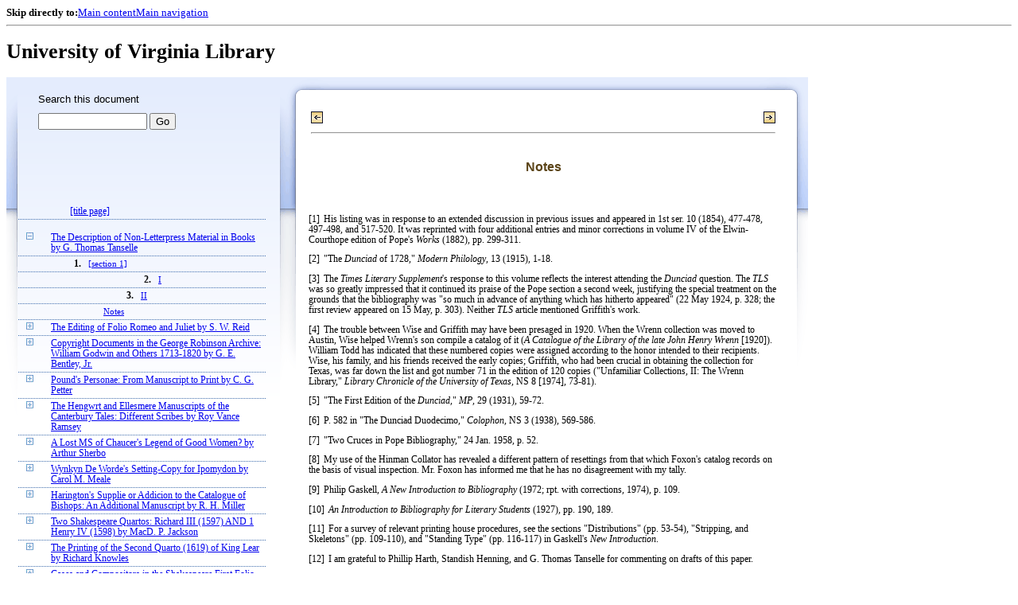

--- FILE ---
content_type: text/html;charset=UTF-8
request_url: https://xtf.lib.virginia.edu/xtf/view?docId=StudiesInBiblio/uvaBook/tei/sibv035.xml;chunk.id=vol035.14.notes;toc.id=vol035.01;brand=default
body_size: 28903
content:

<!DOCTYPE html
  PUBLIC "-//W3C//DTD XHTML 1.0 Frameset//EN" "http://www.w3.org/TR/xhtml1/DTD/xhtml1-frameset.dtd">
<html xmlns="http://www.w3.org/1999/xhtml" xml:lang="en" lang="en"><head><meta http-equiv="Content-Type" content="text/html; charset=UTF-8; charset=UTF-8" /><title> ::  :: University of Virginia Library</title><link href="http://www.lib.virginia.edu/scripts/yui-2.2.0a/build/grids/grids.css" rel="stylesheet" type="text/css" /><link href="https://www2.lib.virginia.edu/styles/main.css" rel="stylesheet" type="text/css" /><link rel="stylesheet" type="text/css" href="/xtf/css/default/dl.css" /><link rel="stylesheet" type="text/css" href="/xtf/css/default/toc.css" /><link rel="stylesheet" type="text/css" href="/xtf/css/default/table.css" /><link rel="stylesheet" type="text/css" href="/xtf/css/default/uva_blacklight_tei.css" /><link href="http://www.lib.virginia.edu/scripts/yahoo/2.3.0/build/button/assets/skins/sam/button.css" rel="stylesheet" type="text/css" /><script type="text/javascript" src="http://www.lib.virginia.edu/scripts/yahoo/2.3.0/build/yahoo-dom-event/yahoo-dom-event.js"></script><script type="text/javascript" src="http://www.lib.virginia.edu/scripts/yui-2.2.0a/build/element/element-beta-min.js"></script><script type="text/javascript" src="http://www.lib.virginia.edu/scripts/yui-2.2.0a/build/animation/animation-min.js"></script><script type="text/javascript" src="http://www.lib.virginia.edu/scripts/yui-2.2.0a/build/tabview/tabview-min.js"></script><script type="text/javascript" src="http://www.lib.virginia.edu/scripts/yahoo/2.3.0/build/button/button-beta-min.js"></script><script type="text/javascript" src="https://www2.lib.virginia.edu/scripts/main.js"></script><link href="https://www2.lib.virginia.edu/styles/components/news.css" rel="stylesheet" type="text/css" /><link href="https://www2.lib.virginia.edu/styles/home.css" rel="stylesheet" type="text/css" /><script type="text/javascript" src="https://xtf.lib.virginia.edu/xtf/script/jquery-1.2.6.min.js"></script><script type="text/javascript" src="https://xtf.lib.virginia.edu/xtf/script/showpage.js"></script></head><body id="home" class="uvalib-dl uvalib-hd1"><div id="globalHd"><div class="docWrap"><div id="skipToNav" class="imgReplace"><strong>Skip directly to:</strong><a href="#content">Main content</a><a href="#globalNav">Main navigation</a></div><hr /><div id="bookmarkMotif"></div><div id="branding"><h1 id="logo" class="imgReplace">University of Virginia Library</h1></div></div></div><div id="content"><div class="docWrap"><div id="subContent1"><div name="leftcolumn" class="leftcolumn"><div class="bbar"><form action="https://xtf.lib.virginia.edu/xtf/view" method="GET"><input type="hidden" name="docId" value="StudiesInBiblio/uvaBook/tei/sibv035.xml" /><input type="hidden" name="chunk.id" value="vol035.14.notes" /><span class="search-text">Search this document</span><input name="query" type="text" size="15" id="bbar-query-box" /> <input type="submit" value="Go" id="bbar-submit-button" /></form></div><div class="toc"><table cellpadding="0" cellspacing="0" class="title"><tr><td><div class="toc_title"><a href="https://xtf.lib.virginia.edu/xtf/view?docId=StudiesInBiblio/uvaBook/tei/sibv035.xml;brand=default;" target="_top"><br /></a><br /></div><div class="toc_byline"></div></td></tr></table><table cellpadding="0" cellspacing="0" class="toc-line"><tr><td class="hits" width="1"></td><td class="expand"> </td><td class="divnum"> </td><td class="head"><div class="l1"><a href="https://xtf.lib.virginia.edu/xtf/view?docId=StudiesInBiblio/uvaBook/tei/sibv035.xml;chunk.id=vol035.title;toc.depth=100;brand=default" target="_top">[title page]</a></div></td></tr></table><br /><table cellpadding="0" cellspacing="0" class="toc-line"><tr><td class="hits" width="1"></td><td class="expand"><a href="https://xtf.lib.virginia.edu/xtf/view?docId=StudiesInBiblio/uvaBook/tei/sibv035.xml;chunk.id=vol035.14.notes;toc.id=;brand=default" target="_top"><img src="https://xtf.lib.virginia.edu/xtf/icons/default/i_colpse.gif" border="0" alt="collapse section" /></a></td><td class="divnum"> </td><td class="head"><div class="l1"><a href="https://xtf.lib.virginia.edu/xtf/view?docId=StudiesInBiblio/uvaBook/tei/sibv035.xml;chunk.id=vol035.01;toc.depth=1;toc.id=vol035.01;brand=default" target="_top">
               The Description of Non-Letterpress Material in Books
               
               by
                
               G. Thomas
Tanselle
            </a></div></td></tr></table><table cellpadding="0" cellspacing="0" class="toc-line"><tr><td class="hits" width="25"></td><td class="expand"> </td><td class="divnum">1. </td><td class="head"><div class="l2"><a href="https://xtf.lib.virginia.edu/xtf/view?docId=StudiesInBiblio/uvaBook/tei/sibv035.xml;chunk.id=vol035.01.01;toc.depth=1;toc.id=vol035.01;brand=default" target="_top">[section 1]</a></div></td></tr></table><table cellpadding="0" cellspacing="0" class="toc-line"><tr><td class="hits" width="25"></td><td class="expand"> </td><td class="divnum">2. </td><td class="head"><div class="l2"><a href="https://xtf.lib.virginia.edu/xtf/view?docId=StudiesInBiblio/uvaBook/tei/sibv035.xml;chunk.id=vol035.01.02;toc.depth=1;toc.id=vol035.01;brand=default" target="_top">I</a></div></td></tr></table><table cellpadding="0" cellspacing="0" class="toc-line"><tr><td class="hits" width="25"></td><td class="expand"> </td><td class="divnum">3. </td><td class="head"><div class="l2"><a href="https://xtf.lib.virginia.edu/xtf/view?docId=StudiesInBiblio/uvaBook/tei/sibv035.xml;chunk.id=vol035.01.03;toc.depth=1;toc.id=vol035.01;brand=default" target="_top">II</a></div></td></tr></table><table cellpadding="0" cellspacing="0" class="toc-line"><tr><td class="hits" width="25"></td><td class="expand"> </td><td class="divnum"> </td><td class="head"><div class="l2"><a href="https://xtf.lib.virginia.edu/xtf/view?docId=StudiesInBiblio/uvaBook/tei/sibv035.xml;chunk.id=vol035.01.notes;toc.depth=1;toc.id=vol035.01;brand=default" target="_top">Notes</a></div></td></tr></table><table cellpadding="0" cellspacing="0" class="toc-line"><tr><td class="hits" width="1"></td><td class="expand"><a href="https://xtf.lib.virginia.edu/xtf/view?docId=StudiesInBiblio/uvaBook/tei/sibv035.xml;chunk.id=vol035.14.notes;toc.id=vol035.02;brand=default" target="_top"><img src="https://xtf.lib.virginia.edu/xtf/icons/default/i_expand.gif" border="0" alt="expand section" /></a></td><td class="divnum"> </td><td class="head"><div class="l1"><a href="https://xtf.lib.virginia.edu/xtf/view?docId=StudiesInBiblio/uvaBook/tei/sibv035.xml;chunk.id=vol035.02;toc.depth=1;toc.id=vol035.02;brand=default" target="_top">
               The Editing of Folio Romeo and
Juliet
               
               
               by
                
               S. W. Reid
            </a></div></td></tr></table><table cellpadding="0" cellspacing="0" class="toc-line"><tr><td class="hits" width="1"></td><td class="expand"><a href="https://xtf.lib.virginia.edu/xtf/view?docId=StudiesInBiblio/uvaBook/tei/sibv035.xml;chunk.id=vol035.14.notes;toc.id=vol035.03;brand=default" target="_top"><img src="https://xtf.lib.virginia.edu/xtf/icons/default/i_expand.gif" border="0" alt="expand section" /></a></td><td class="divnum"> </td><td class="head"><div class="l1"><a href="https://xtf.lib.virginia.edu/xtf/view?docId=StudiesInBiblio/uvaBook/tei/sibv035.xml;chunk.id=vol035.03;toc.depth=1;toc.id=vol035.03;brand=default" target="_top">
               Copyright Documents in the George Robinson
Archive: William
Godwin and Others 1713-1820
               
               by
                
               G. E. Bentley, Jr.
            </a></div></td></tr></table><table cellpadding="0" cellspacing="0" class="toc-line"><tr><td class="hits" width="1"></td><td class="expand"><a href="https://xtf.lib.virginia.edu/xtf/view?docId=StudiesInBiblio/uvaBook/tei/sibv035.xml;chunk.id=vol035.14.notes;toc.id=vol035.04;brand=default" target="_top"><img src="https://xtf.lib.virginia.edu/xtf/icons/default/i_expand.gif" border="0" alt="expand section" /></a></td><td class="divnum"> </td><td class="head"><div class="l1"><a href="https://xtf.lib.virginia.edu/xtf/view?docId=StudiesInBiblio/uvaBook/tei/sibv035.xml;chunk.id=vol035.04;toc.depth=1;toc.id=vol035.04;brand=default" target="_top">
               Pound's Personae: From Manuscript
to Print
               
               by
                
               C. G. Petter
               
            </a></div></td></tr></table><table cellpadding="0" cellspacing="0" class="toc-line"><tr><td class="hits" width="1"></td><td class="expand"><a href="https://xtf.lib.virginia.edu/xtf/view?docId=StudiesInBiblio/uvaBook/tei/sibv035.xml;chunk.id=vol035.14.notes;toc.id=vol035.05;brand=default" target="_top"><img src="https://xtf.lib.virginia.edu/xtf/icons/default/i_expand.gif" border="0" alt="expand section" /></a></td><td class="divnum"> </td><td class="head"><div class="l1"><a href="https://xtf.lib.virginia.edu/xtf/view?docId=StudiesInBiblio/uvaBook/tei/sibv035.xml;chunk.id=vol035.05;toc.depth=1;toc.id=vol035.05;brand=default" target="_top">
               The Hengwrt and Ellesmere
Manuscripts of the
Canterbury Tales: Different Scribes
               
               by
                
               Roy Vance Ramsey
            </a></div></td></tr></table><table cellpadding="0" cellspacing="0" class="toc-line"><tr><td class="hits" width="1"></td><td class="expand"><a href="https://xtf.lib.virginia.edu/xtf/view?docId=StudiesInBiblio/uvaBook/tei/sibv035.xml;chunk.id=vol035.14.notes;toc.id=vol035.06;brand=default" target="_top"><img src="https://xtf.lib.virginia.edu/xtf/icons/default/i_expand.gif" border="0" alt="expand section" /></a></td><td class="divnum"> </td><td class="head"><div class="l1"><a href="https://xtf.lib.virginia.edu/xtf/view?docId=StudiesInBiblio/uvaBook/tei/sibv035.xml;chunk.id=vol035.06;toc.depth=1;toc.id=vol035.06;brand=default" target="_top">
               A Lost MS of Chaucer's Legend of
Good Women?
               
               
               by
                
               Arthur Sherbo  
            </a></div></td></tr></table><table cellpadding="0" cellspacing="0" class="toc-line"><tr><td class="hits" width="1"></td><td class="expand"><a href="https://xtf.lib.virginia.edu/xtf/view?docId=StudiesInBiblio/uvaBook/tei/sibv035.xml;chunk.id=vol035.14.notes;toc.id=vol035.07;brand=default" target="_top"><img src="https://xtf.lib.virginia.edu/xtf/icons/default/i_expand.gif" border="0" alt="expand section" /></a></td><td class="divnum"> </td><td class="head"><div class="l1"><a href="https://xtf.lib.virginia.edu/xtf/view?docId=StudiesInBiblio/uvaBook/tei/sibv035.xml;chunk.id=vol035.07;toc.depth=1;toc.id=vol035.07;brand=default" target="_top">
               Wynkyn De Worde's Setting-Copy for
Ipomydon
               
               by 
               Carol M. Meale
            </a></div></td></tr></table><table cellpadding="0" cellspacing="0" class="toc-line"><tr><td class="hits" width="1"></td><td class="expand"><a href="https://xtf.lib.virginia.edu/xtf/view?docId=StudiesInBiblio/uvaBook/tei/sibv035.xml;chunk.id=vol035.14.notes;toc.id=vol035.08;brand=default" target="_top"><img src="https://xtf.lib.virginia.edu/xtf/icons/default/i_expand.gif" border="0" alt="expand section" /></a></td><td class="divnum"> </td><td class="head"><div class="l1"><a href="https://xtf.lib.virginia.edu/xtf/view?docId=StudiesInBiblio/uvaBook/tei/sibv035.xml;chunk.id=vol035.08;toc.depth=1;toc.id=vol035.08;brand=default" target="_top">
               Harington's Supplie or Addicion
to the Catalogue of Bishops: An Additional Manuscript
               
               by
                
               R. H. Miller   
            </a></div></td></tr></table><table cellpadding="0" cellspacing="0" class="toc-line"><tr><td class="hits" width="1"></td><td class="expand"><a href="https://xtf.lib.virginia.edu/xtf/view?docId=StudiesInBiblio/uvaBook/tei/sibv035.xml;chunk.id=vol035.14.notes;toc.id=vol035.09;brand=default" target="_top"><img src="https://xtf.lib.virginia.edu/xtf/icons/default/i_expand.gif" border="0" alt="expand section" /></a></td><td class="divnum"> </td><td class="head"><div class="l1"><a href="https://xtf.lib.virginia.edu/xtf/view?docId=StudiesInBiblio/uvaBook/tei/sibv035.xml;chunk.id=vol035.09;toc.depth=1;toc.id=vol035.09;brand=default" target="_top">
               Two Shakespeare Quartos:
Richard III
(1597) AND 1 Henry IV (1598)
               
               by
                
               MacD. P. Jackson
            </a></div></td></tr></table><table cellpadding="0" cellspacing="0" class="toc-line"><tr><td class="hits" width="1"></td><td class="expand"><a href="https://xtf.lib.virginia.edu/xtf/view?docId=StudiesInBiblio/uvaBook/tei/sibv035.xml;chunk.id=vol035.14.notes;toc.id=vol035.10;brand=default" target="_top"><img src="https://xtf.lib.virginia.edu/xtf/icons/default/i_expand.gif" border="0" alt="expand section" /></a></td><td class="divnum"> </td><td class="head"><div class="l1"><a href="https://xtf.lib.virginia.edu/xtf/view?docId=StudiesInBiblio/uvaBook/tei/sibv035.xml;chunk.id=vol035.10;toc.depth=1;toc.id=vol035.10;brand=default" target="_top">
               The Printing of the Second Quarto
(1619) of
King Lear
               
               
               by
                
               Richard Knowles
            </a></div></td></tr></table><table cellpadding="0" cellspacing="0" class="toc-line"><tr><td class="hits" width="1"></td><td class="expand"><a href="https://xtf.lib.virginia.edu/xtf/view?docId=StudiesInBiblio/uvaBook/tei/sibv035.xml;chunk.id=vol035.14.notes;toc.id=vol035.11;brand=default" target="_top"><img src="https://xtf.lib.virginia.edu/xtf/icons/default/i_expand.gif" border="0" alt="expand section" /></a></td><td class="divnum"> </td><td class="head"><div class="l1"><a href="https://xtf.lib.virginia.edu/xtf/view?docId=StudiesInBiblio/uvaBook/tei/sibv035.xml;chunk.id=vol035.11;toc.depth=1;toc.id=vol035.11;brand=default" target="_top">
               Cases and Compositors in the
Shakespeare First Folio Comedies
               
               by
                
               Paul Werstine  
            </a></div></td></tr></table><table cellpadding="0" cellspacing="0" class="toc-line"><tr><td class="hits" width="1"></td><td class="expand"><a href="https://xtf.lib.virginia.edu/xtf/view?docId=StudiesInBiblio/uvaBook/tei/sibv035.xml;chunk.id=vol035.14.notes;toc.id=vol035.12;brand=default" target="_top"><img src="https://xtf.lib.virginia.edu/xtf/icons/default/i_expand.gif" border="0" alt="expand section" /></a></td><td class="divnum"> </td><td class="head"><div class="l1"><a href="https://xtf.lib.virginia.edu/xtf/view?docId=StudiesInBiblio/uvaBook/tei/sibv035.xml;chunk.id=vol035.12;toc.depth=1;toc.id=vol035.12;brand=default" target="_top">
               The Historical Collation in an
Old-Spelling Shakespeare Edition: Another View
               
               by
                
               Fredson Bowers 
            </a></div></td></tr></table><table cellpadding="0" cellspacing="0" class="toc-line"><tr><td class="hits" width="1"></td><td class="expand"><a href="https://xtf.lib.virginia.edu/xtf/view?docId=StudiesInBiblio/uvaBook/tei/sibv035.xml;chunk.id=vol035.14.notes;toc.id=vol035.13;brand=default" target="_top"><img src="https://xtf.lib.virginia.edu/xtf/icons/default/i_expand.gif" border="0" alt="expand section" /></a></td><td class="divnum"> </td><td class="head"><div class="l1"><a href="https://xtf.lib.virginia.edu/xtf/view?docId=StudiesInBiblio/uvaBook/tei/sibv035.xml;chunk.id=vol035.13;toc.depth=1;toc.id=vol035.13;brand=default" target="_top">
               The Editions, Imitations, and the
Influence of Marcellus Laroon's Cryes of the City of
London
               
               
               by
                
               Sean Shesgreen 
            </a></div></td></tr></table><table cellpadding="0" cellspacing="0" class="toc-line"><tr><td class="hits" width="1"></td><td class="expand"><a href="https://xtf.lib.virginia.edu/xtf/view?docId=StudiesInBiblio/uvaBook/tei/sibv035.xml;chunk.id=vol035.14.notes;toc.id=vol035.14;brand=default" target="_top"><img src="https://xtf.lib.virginia.edu/xtf/icons/default/i_expand.gif" border="0" alt="expand section" /></a></td><td class="divnum"> </td><td class="head"><div class="l1"><a href="https://xtf.lib.virginia.edu/xtf/view?docId=StudiesInBiblio/uvaBook/tei/sibv035.xml;chunk.id=vol035.14;toc.depth=1;toc.id=vol035.14;brand=default" target="_top">
               The Printing of Pope's
Dunciad,
1728
               
               by
                
               David L. Vander
Meulen
            </a></div></td></tr></table><table cellpadding="0" cellspacing="0" class="toc-line"><tr><td class="hits" width="1"></td><td class="expand"><a href="https://xtf.lib.virginia.edu/xtf/view?docId=StudiesInBiblio/uvaBook/tei/sibv035.xml;chunk.id=vol035.14.notes;toc.id=vol035.15;brand=default" target="_top"><img src="https://xtf.lib.virginia.edu/xtf/icons/default/i_expand.gif" border="0" alt="expand section" /></a></td><td class="divnum"> </td><td class="head"><div class="l1"><a href="https://xtf.lib.virginia.edu/xtf/view?docId=StudiesInBiblio/uvaBook/tei/sibv035.xml;chunk.id=vol035.15;toc.depth=1;toc.id=vol035.15;brand=default" target="_top">
               From the Gentleman's
Magazine:
Graves, Shenstone, Swift, Warton, Prior, Byron,
Beckford
               
               by
                
               Arthur Sherbo  
            </a></div></td></tr></table><table cellpadding="0" cellspacing="0" class="toc-line"><tr><td class="hits" width="1"></td><td class="expand"><a href="https://xtf.lib.virginia.edu/xtf/view?docId=StudiesInBiblio/uvaBook/tei/sibv035.xml;chunk.id=vol035.14.notes;toc.id=vol035.16;brand=default" target="_top"><img src="https://xtf.lib.virginia.edu/xtf/icons/default/i_expand.gif" border="0" alt="expand section" /></a></td><td class="divnum"> </td><td class="head"><div class="l1"><a href="https://xtf.lib.virginia.edu/xtf/view?docId=StudiesInBiblio/uvaBook/tei/sibv035.xml;chunk.id=vol035.16;toc.depth=1;toc.id=vol035.16;brand=default" target="_top">
               Practicing "The Necessity of Purification":
Cromek, Roscoe, and Reliques of
Burns
               
               
               by
                
               Dennis M. Read 
            </a></div></td></tr></table><table cellpadding="0" cellspacing="0" class="toc-line"><tr><td class="hits" width="1"></td><td class="expand"><a href="https://xtf.lib.virginia.edu/xtf/view?docId=StudiesInBiblio/uvaBook/tei/sibv035.xml;chunk.id=vol035.14.notes;toc.id=vol035.17;brand=default" target="_top"><img src="https://xtf.lib.virginia.edu/xtf/icons/default/i_expand.gif" border="0" alt="expand section" /></a></td><td class="divnum"> </td><td class="head"><div class="l1"><a href="https://xtf.lib.virginia.edu/xtf/view?docId=StudiesInBiblio/uvaBook/tei/sibv035.xml;chunk.id=vol035.17;toc.depth=1;toc.id=vol035.17;brand=default" target="_top">
               Tennyson's Ode on the Death of
the Duke of Wellington: Addenda to Shannon and
Ricks
               
               by
                
               Aidan Day and P. G.
Scott
            </a></div></td></tr></table><table cellpadding="0" cellspacing="0" class="toc-line"><tr><td class="hits" width="1"></td><td class="expand"><a href="https://xtf.lib.virginia.edu/xtf/view?docId=StudiesInBiblio/uvaBook/tei/sibv035.xml;chunk.id=vol035.14.notes;toc.id=vol035.18;brand=default" target="_top"><img src="https://xtf.lib.virginia.edu/xtf/icons/default/i_expand.gif" border="0" alt="expand section" /></a></td><td class="divnum"> </td><td class="head"><div class="l1"><a href="https://xtf.lib.virginia.edu/xtf/view?docId=StudiesInBiblio/uvaBook/tei/sibv035.xml;chunk.id=vol035.18;toc.depth=1;toc.id=vol035.18;brand=default" target="_top">
               Dreiser and the B. W. Dodge
Sister Carrie
               
               
               by
                
               James L. W. West III
            </a></div></td></tr></table><br /><table cellpadding="0" cellspacing="0" class="toc-line"><tr><td class="hits" width="1"></td><td class="expand"><a href="https://xtf.lib.virginia.edu/xtf/view?docId=StudiesInBiblio/uvaBook/tei/sibv035.xml;chunk.id=vol035.14.notes;toc.id=vol035.19;brand=default" target="_top"><img src="https://xtf.lib.virginia.edu/xtf/icons/default/i_expand.gif" border="0" alt="expand section" /></a></td><td class="divnum"> </td><td class="head"><div class="l1"><a href="https://xtf.lib.virginia.edu/xtf/view?docId=StudiesInBiblio/uvaBook/tei/sibv035.xml;chunk.id=vol035.19;toc.depth=1;toc.id=vol035.19;brand=default" target="_top">[section]</a></div></td></tr></table><div class="expandAll"><img src="https://xtf.lib.virginia.edu/xtf/icons/default/i_colpse.gif" border="0" alt="collapse section" /> <a href="https://xtf.lib.virginia.edu/xtf/view?docId=StudiesInBiblio/uvaBook/tei/sibv035.xml;chunk.id=vol035.14.notes;toc.depth=1;brand=default" target="_top">Collapse All</a> | <a href="https://xtf.lib.virginia.edu/xtf/view?docId=StudiesInBiblio/uvaBook/tei/sibv035.xml;chunk.id=vol035.14.notes;toc.depth=100;brand=default" target="_top">Expand All</a> <img src="https://xtf.lib.virginia.edu/xtf/icons/default/i_expand.gif" border="0" alt="expand section" /></div></div></div></div><div id="docText" class="bd gA"><div class="addPadding"><div id="mainContent"><table class="navbar"><tr><td width="25%" align="left"><a target="_top" href="https://xtf.lib.virginia.edu/xtf/view?docId=StudiesInBiblio/uvaBook/tei/sibv035.xml&amp;chunk.id=vol035.14.05&amp;toc.id=vol035.14&amp;brand=default"><img src="https://xtf.lib.virginia.edu/xtf/icons/default/b_prev.gif" width="15" height="15" border="0" alt="previous section" title="previous section" /></a></td><td width="50%" align="center"><span class="chapter-text"> <br /> </span></td><td width="25%" align="right"><a target="_top" href="https://xtf.lib.virginia.edu/xtf/view?docId=StudiesInBiblio/uvaBook/tei/sibv035.xml&amp;chunk.id=vol035.15&amp;toc.id=vol035.15&amp;brand=default"><img src="https://xtf.lib.virginia.edu/xtf/icons/default/b_next.gif" width="15" height="15" border="0" alt="next section" title="next section" /></a></td></tr><tr><td colspan="3"><hr class="hr-title" /></td></tr></table><div class="content">
               <h4 class="normal">Notes</h4>
               
               
               
               
               
               
               
               
               
               
               
               
            <div class="spacer"> </div><div class="tei_note_foot"><a name="f035.14.01"></a><div class="tei_note_number">[1]</div>
                  
                  <p class="tei_p">His listing was in response to an extended
discussion in previous issues and appeared in 1st ser. 10 (1854), 477-478,
497-498, and 517-520. It was reprinted with four additional entries and
minor corrections in volume IV of the Elwin-Courthope edition of Pope's
<i>Works</i> (1882), pp. 299-311.</p>
               </div><div class="tei_note_foot"><a name="f035.14.02"></a><div class="tei_note_number">[2]</div>
                  
                  <p class="tei_p">"The <i>Dunciad</i> of 1728,"
<i>Modern Philology</i>, 13 (1915), 1-18.</p>
               </div><div class="tei_note_foot"><a name="f035.14.03"></a><div class="tei_note_number">[3]</div>
                  
                  <p class="tei_p">The <i>Times Literary Supplement</i>'s
response to this volume reflects the interest attending the
<i>Dunciad</i> question. The <i>TLS</i> was so greatly
impressed that it continued its praise of the Pope section a second week,
justifying the special treatment on the grounds that the bibliography was "so

much in advance of anything which has hitherto appeared" (22 May 1924,
p. 328; the first review appeared on 15 May, p. 303). Neither
<i>TLS</i> article mentioned Griffith's work.</p>
               </div><div class="tei_note_foot"><a name="f035.14.04"></a><div class="tei_note_number">[4]</div>
                  
                  <p class="tei_p">The trouble between Wise and Griffith may have

been presaged in 1920. When the Wrenn collection was moved to Austin,
Wise helped Wrenn's son compile a catalog of it (<i>A Catalogue of the

Library of the late John Henry Wrenn</i> [1920]). William Todd has
indicated that these numbered copies were assigned according to the honor
intended to their recipients. Wise, his family, and his friends received the
early copies; Griffith, who had been crucial in obtaining the collection for
Texas, was far down the list and got number 71 in the edition of 120 copies

("Unfamiliar Collections, II: The Wrenn Library," <i>Library Chronicle

of the University of Texas</i>, NS 8 [1974], 73-81).</p>
               </div><div class="tei_note_foot"><a name="f035.14.05"></a><div class="tei_note_number">[5]</div>
                  
                  <p class="tei_p">"The First Edition of the
<i>Dunciad</i>,"
<i>MP</i>, 29 (1931), 59-72.</p>
               </div><div class="tei_note_foot"><a name="f035.14.06"></a><div class="tei_note_number">[6]</div>
                  
                  <p class="tei_p">P. 582 in "The Dunciad Duodecimo,"
<i>Colophon</i>, NS 3 (1938), 569-586.</p>
               </div><div class="tei_note_foot"><a name="f035.14.07"></a><div class="tei_note_number">[7]</div>
                  
                  <p class="tei_p">"Two Cruces in Pope Bibliography," 24 Jan.
1958, p. 52.</p>
               </div><div class="tei_note_foot"><a name="f035.14.08"></a><div class="tei_note_number">[8]</div>
                  
                  <p class="tei_p">My use of the Hinman Collator has revealed a
different pattern of resettings from that which Foxon's catalog records on
the basis of visual inspection. Mr. Foxon has informed me that he has no
disagreement with my tally.</p>
               </div><div class="tei_note_foot"><a name="f035.14.09"></a><div class="tei_note_number">[9]</div>
                  
                  <p class="tei_p">Philip Gaskell, <i>A New Introduction to
Bibliography</i> (1972; rpt. with corrections, 1974), p. 109.</p>
               </div><div class="tei_note_foot"><a name="f035.14.10"></a><div class="tei_note_number">[10]</div>
                  
                  <p class="tei_p">
                     <i>An Introduction to Bibliography for
Literary Students</i> (1927), pp. 190, 189.</p>
               </div><div class="tei_note_foot"><a name="f035.14.11"></a><div class="tei_note_number">[11]</div>
                  
                  <p class="tei_p">For a survey of relevant printing house
procedures, see the sections "Distributions" (pp. 53-54), "Stripping, and
Skeletons" (pp. 109-110), and "Standing Type" (pp. 116-117) in Gaskell's
<i>New Introduction</i>.</p>
               </div><div class="tei_note_foot"><a name="f035.14.12"></a><div class="tei_note_number">[12]</div>
                  
                  <p class="tei_p">I am grateful to Phillip Harth, Standish Henning,

and G. Thomas Tanselle for commenting on drafts of this paper.</p>
               </div></div><table class="navbar"><tr><td width="25%" align="left"><a target="_top" href="https://xtf.lib.virginia.edu/xtf/view?docId=StudiesInBiblio/uvaBook/tei/sibv035.xml&amp;chunk.id=vol035.14.05&amp;toc.id=vol035.14&amp;brand=default"><img src="https://xtf.lib.virginia.edu/xtf/icons/default/b_prev.gif" width="15" height="15" border="0" alt="previous section" title="previous section" /></a></td><td width="50%" align="center"><span class="chapter-text"> <br /> </span></td><td width="25%" align="right"><a target="_top" href="https://xtf.lib.virginia.edu/xtf/view?docId=StudiesInBiblio/uvaBook/tei/sibv035.xml&amp;chunk.id=vol035.15&amp;toc.id=vol035.15&amp;brand=default"><img src="https://xtf.lib.virginia.edu/xtf/icons/default/b_next.gif" width="15" height="15" border="0" alt="next section" title="next section" /></a></td></tr><tr><td colspan="3"><hr class="hr-title" /></td></tr></table></div></div></div></div></div><div class="footer"><!-- ><a href="mailto:you@yourserver.com">Comments? Questions?</a> --></div><script type="text/javascript">
        var _paq = _paq || [];
        _paq.push(['trackPageView']);
        _paq.push(['enableLinkTracking']);
        (function() {
          var u="//analytics.lib.virginia.edu/";
          _paq.push(['setTrackerUrl', u+'piwik.php']);
          _paq.push(['setSiteId', 19]);
          var d=document, g=d.createElement('script'), s=d.getElementsByTagName('script')[0];
          g.type='text/javascript'; g.async=true; g.defer=true; g.src=u+'piwik.js'; s.parentNode.insertBefore(g,s);
        })();
      </script><noscript><p><img src="//analytics.lib.virginia.edu/piwik.php?idsite=19" style="border:0;" alt="" /></p></noscript></body></html>